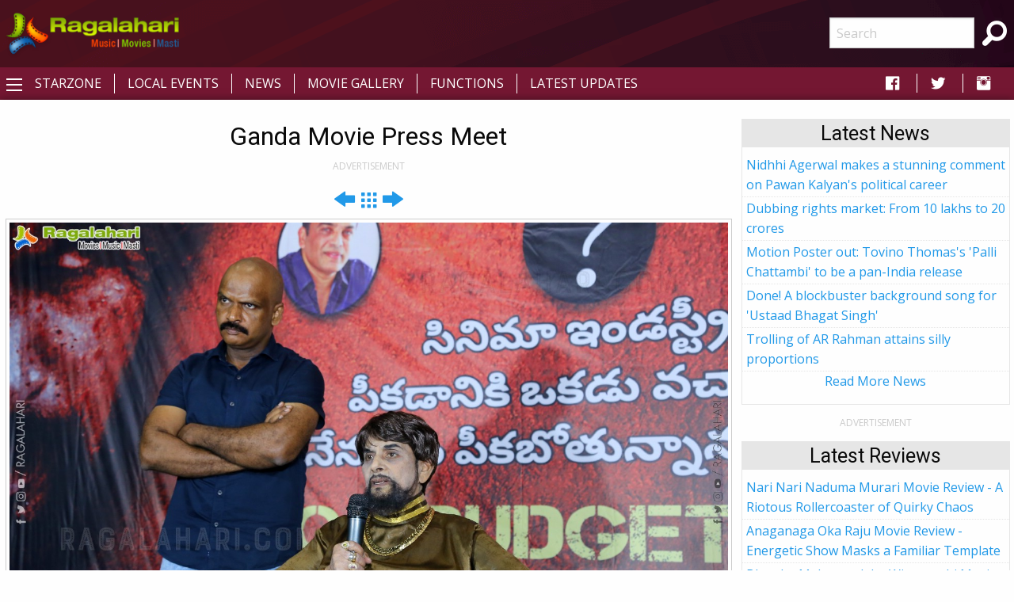

--- FILE ---
content_type: text/html; charset=utf-8
request_url: https://www.google.com/recaptcha/api2/aframe
body_size: 269
content:
<!DOCTYPE HTML><html><head><meta http-equiv="content-type" content="text/html; charset=UTF-8"></head><body><script nonce="fYBfVckz5V3DZ3cGvNN6ZA">/** Anti-fraud and anti-abuse applications only. See google.com/recaptcha */ try{var clients={'sodar':'https://pagead2.googlesyndication.com/pagead/sodar?'};window.addEventListener("message",function(a){try{if(a.source===window.parent){var b=JSON.parse(a.data);var c=clients[b['id']];if(c){var d=document.createElement('img');d.src=c+b['params']+'&rc='+(localStorage.getItem("rc::a")?sessionStorage.getItem("rc::b"):"");window.document.body.appendChild(d);sessionStorage.setItem("rc::e",parseInt(sessionStorage.getItem("rc::e")||0)+1);localStorage.setItem("rc::h",'1769006327579');}}}catch(b){}});window.parent.postMessage("_grecaptcha_ready", "*");}catch(b){}</script></body></html>

--- FILE ---
content_type: application/javascript
request_url: https://cdn.unibotscdn.com/clientdata/js/ragalahari.com_1699273808724.js
body_size: 311
content:
(clientJsFunction = () =>{
    let counter = 20;
    let ragalahariInterval = setInterval(function () {
        if(counter--){
            const plDiv = document.getElementById("div-ub-ragalahari.com_1699273808724");
            var targetDiv = null;
            if(window.location.href.includes("tollywood-news")){     
                targetDiv = document.querySelector("#_pagecontent_latestnews");
                if(targetDiv){
                    targetDiv = targetDiv.children[1];
                }
                else{
                    targetDiv = document.querySelector(".text-justify");
                    if(targetDiv){
                        targetDiv = targetDiv.children[0];
                    }
                }
            }
            else if(window.location.href.includes("latestupdates")){     
                targetDiv = document.querySelector(".small-centered");
                if(targetDiv){
                    targetDiv = targetDiv.children[0].children[5];
                }
            }
            // else if(window.location.href.includes("starzone.aspx") || window.location.href.includes("localevents.aspx") || window.location.href.includes("gallery.aspx") || window.location.href.includes("functions.aspx")){     
            //     targetDiv = document.querySelector(".medium-up-4");
            //     if(targetDiv){
            //         targetDiv = targetDiv;
            //     }
            // }
            else if(window.location.pathname != "/"){
                targetDiv = document.querySelector(".sharethis-inline-share-buttons");
                if(targetDiv == null){
                    targetDiv = document.querySelector(".top-bar");  
                } 
            }
            if(plDiv && targetDiv){
                targetDiv.insertAdjacentElement("afterend", plDiv);
                clearInterval(ragalahariInterval);
            }
        }
        if(counter < 0) clearInterval(ragalahariInterval); 
    }, 500);
    
})();


--- FILE ---
content_type: application/javascript; charset=utf-8
request_url: https://fundingchoicesmessages.google.com/f/AGSKWxWTvk3TT6wUKHV7kppYAx_istOclfDUuCtl_w2nnbqkbW11lhoXeW2oQIZKlbcZjPH1dxJK1mBRKa5sT_BmIBamM2vtX3dXmZmt3CAYdrR4_YuHqsZYGTxmDQmEWEp1J97bTrFN94ELaUYTIqNv00DDxurA4cON9HqfozTLsC7xHCemOj4nBTRFbWXl/_.ads3-/ad_button./adsserver./displayadiframe./adjs_
body_size: -1293
content:
window['b1b421cf-4973-4ea2-9acd-21a59e42f7c4'] = true;